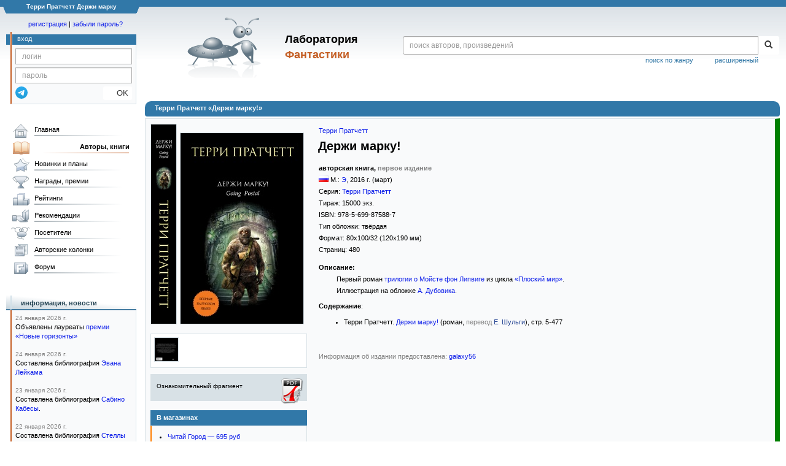

--- FILE ---
content_type: text/html; charset=utf-8
request_url: https://www.google.com/recaptcha/api2/anchor?ar=1&k=6Lcbe7gUAAAAACgbMR2b1Oq6ylUyxcvjkjiDim_-&co=aHR0cHM6Ly9mYW50bGFiLnJ1OjQ0Mw..&hl=en&v=PoyoqOPhxBO7pBk68S4YbpHZ&size=invisible&anchor-ms=20000&execute-ms=30000&cb=mdec2g2ezxl1
body_size: 48742
content:
<!DOCTYPE HTML><html dir="ltr" lang="en"><head><meta http-equiv="Content-Type" content="text/html; charset=UTF-8">
<meta http-equiv="X-UA-Compatible" content="IE=edge">
<title>reCAPTCHA</title>
<style type="text/css">
/* cyrillic-ext */
@font-face {
  font-family: 'Roboto';
  font-style: normal;
  font-weight: 400;
  font-stretch: 100%;
  src: url(//fonts.gstatic.com/s/roboto/v48/KFO7CnqEu92Fr1ME7kSn66aGLdTylUAMa3GUBHMdazTgWw.woff2) format('woff2');
  unicode-range: U+0460-052F, U+1C80-1C8A, U+20B4, U+2DE0-2DFF, U+A640-A69F, U+FE2E-FE2F;
}
/* cyrillic */
@font-face {
  font-family: 'Roboto';
  font-style: normal;
  font-weight: 400;
  font-stretch: 100%;
  src: url(//fonts.gstatic.com/s/roboto/v48/KFO7CnqEu92Fr1ME7kSn66aGLdTylUAMa3iUBHMdazTgWw.woff2) format('woff2');
  unicode-range: U+0301, U+0400-045F, U+0490-0491, U+04B0-04B1, U+2116;
}
/* greek-ext */
@font-face {
  font-family: 'Roboto';
  font-style: normal;
  font-weight: 400;
  font-stretch: 100%;
  src: url(//fonts.gstatic.com/s/roboto/v48/KFO7CnqEu92Fr1ME7kSn66aGLdTylUAMa3CUBHMdazTgWw.woff2) format('woff2');
  unicode-range: U+1F00-1FFF;
}
/* greek */
@font-face {
  font-family: 'Roboto';
  font-style: normal;
  font-weight: 400;
  font-stretch: 100%;
  src: url(//fonts.gstatic.com/s/roboto/v48/KFO7CnqEu92Fr1ME7kSn66aGLdTylUAMa3-UBHMdazTgWw.woff2) format('woff2');
  unicode-range: U+0370-0377, U+037A-037F, U+0384-038A, U+038C, U+038E-03A1, U+03A3-03FF;
}
/* math */
@font-face {
  font-family: 'Roboto';
  font-style: normal;
  font-weight: 400;
  font-stretch: 100%;
  src: url(//fonts.gstatic.com/s/roboto/v48/KFO7CnqEu92Fr1ME7kSn66aGLdTylUAMawCUBHMdazTgWw.woff2) format('woff2');
  unicode-range: U+0302-0303, U+0305, U+0307-0308, U+0310, U+0312, U+0315, U+031A, U+0326-0327, U+032C, U+032F-0330, U+0332-0333, U+0338, U+033A, U+0346, U+034D, U+0391-03A1, U+03A3-03A9, U+03B1-03C9, U+03D1, U+03D5-03D6, U+03F0-03F1, U+03F4-03F5, U+2016-2017, U+2034-2038, U+203C, U+2040, U+2043, U+2047, U+2050, U+2057, U+205F, U+2070-2071, U+2074-208E, U+2090-209C, U+20D0-20DC, U+20E1, U+20E5-20EF, U+2100-2112, U+2114-2115, U+2117-2121, U+2123-214F, U+2190, U+2192, U+2194-21AE, U+21B0-21E5, U+21F1-21F2, U+21F4-2211, U+2213-2214, U+2216-22FF, U+2308-230B, U+2310, U+2319, U+231C-2321, U+2336-237A, U+237C, U+2395, U+239B-23B7, U+23D0, U+23DC-23E1, U+2474-2475, U+25AF, U+25B3, U+25B7, U+25BD, U+25C1, U+25CA, U+25CC, U+25FB, U+266D-266F, U+27C0-27FF, U+2900-2AFF, U+2B0E-2B11, U+2B30-2B4C, U+2BFE, U+3030, U+FF5B, U+FF5D, U+1D400-1D7FF, U+1EE00-1EEFF;
}
/* symbols */
@font-face {
  font-family: 'Roboto';
  font-style: normal;
  font-weight: 400;
  font-stretch: 100%;
  src: url(//fonts.gstatic.com/s/roboto/v48/KFO7CnqEu92Fr1ME7kSn66aGLdTylUAMaxKUBHMdazTgWw.woff2) format('woff2');
  unicode-range: U+0001-000C, U+000E-001F, U+007F-009F, U+20DD-20E0, U+20E2-20E4, U+2150-218F, U+2190, U+2192, U+2194-2199, U+21AF, U+21E6-21F0, U+21F3, U+2218-2219, U+2299, U+22C4-22C6, U+2300-243F, U+2440-244A, U+2460-24FF, U+25A0-27BF, U+2800-28FF, U+2921-2922, U+2981, U+29BF, U+29EB, U+2B00-2BFF, U+4DC0-4DFF, U+FFF9-FFFB, U+10140-1018E, U+10190-1019C, U+101A0, U+101D0-101FD, U+102E0-102FB, U+10E60-10E7E, U+1D2C0-1D2D3, U+1D2E0-1D37F, U+1F000-1F0FF, U+1F100-1F1AD, U+1F1E6-1F1FF, U+1F30D-1F30F, U+1F315, U+1F31C, U+1F31E, U+1F320-1F32C, U+1F336, U+1F378, U+1F37D, U+1F382, U+1F393-1F39F, U+1F3A7-1F3A8, U+1F3AC-1F3AF, U+1F3C2, U+1F3C4-1F3C6, U+1F3CA-1F3CE, U+1F3D4-1F3E0, U+1F3ED, U+1F3F1-1F3F3, U+1F3F5-1F3F7, U+1F408, U+1F415, U+1F41F, U+1F426, U+1F43F, U+1F441-1F442, U+1F444, U+1F446-1F449, U+1F44C-1F44E, U+1F453, U+1F46A, U+1F47D, U+1F4A3, U+1F4B0, U+1F4B3, U+1F4B9, U+1F4BB, U+1F4BF, U+1F4C8-1F4CB, U+1F4D6, U+1F4DA, U+1F4DF, U+1F4E3-1F4E6, U+1F4EA-1F4ED, U+1F4F7, U+1F4F9-1F4FB, U+1F4FD-1F4FE, U+1F503, U+1F507-1F50B, U+1F50D, U+1F512-1F513, U+1F53E-1F54A, U+1F54F-1F5FA, U+1F610, U+1F650-1F67F, U+1F687, U+1F68D, U+1F691, U+1F694, U+1F698, U+1F6AD, U+1F6B2, U+1F6B9-1F6BA, U+1F6BC, U+1F6C6-1F6CF, U+1F6D3-1F6D7, U+1F6E0-1F6EA, U+1F6F0-1F6F3, U+1F6F7-1F6FC, U+1F700-1F7FF, U+1F800-1F80B, U+1F810-1F847, U+1F850-1F859, U+1F860-1F887, U+1F890-1F8AD, U+1F8B0-1F8BB, U+1F8C0-1F8C1, U+1F900-1F90B, U+1F93B, U+1F946, U+1F984, U+1F996, U+1F9E9, U+1FA00-1FA6F, U+1FA70-1FA7C, U+1FA80-1FA89, U+1FA8F-1FAC6, U+1FACE-1FADC, U+1FADF-1FAE9, U+1FAF0-1FAF8, U+1FB00-1FBFF;
}
/* vietnamese */
@font-face {
  font-family: 'Roboto';
  font-style: normal;
  font-weight: 400;
  font-stretch: 100%;
  src: url(//fonts.gstatic.com/s/roboto/v48/KFO7CnqEu92Fr1ME7kSn66aGLdTylUAMa3OUBHMdazTgWw.woff2) format('woff2');
  unicode-range: U+0102-0103, U+0110-0111, U+0128-0129, U+0168-0169, U+01A0-01A1, U+01AF-01B0, U+0300-0301, U+0303-0304, U+0308-0309, U+0323, U+0329, U+1EA0-1EF9, U+20AB;
}
/* latin-ext */
@font-face {
  font-family: 'Roboto';
  font-style: normal;
  font-weight: 400;
  font-stretch: 100%;
  src: url(//fonts.gstatic.com/s/roboto/v48/KFO7CnqEu92Fr1ME7kSn66aGLdTylUAMa3KUBHMdazTgWw.woff2) format('woff2');
  unicode-range: U+0100-02BA, U+02BD-02C5, U+02C7-02CC, U+02CE-02D7, U+02DD-02FF, U+0304, U+0308, U+0329, U+1D00-1DBF, U+1E00-1E9F, U+1EF2-1EFF, U+2020, U+20A0-20AB, U+20AD-20C0, U+2113, U+2C60-2C7F, U+A720-A7FF;
}
/* latin */
@font-face {
  font-family: 'Roboto';
  font-style: normal;
  font-weight: 400;
  font-stretch: 100%;
  src: url(//fonts.gstatic.com/s/roboto/v48/KFO7CnqEu92Fr1ME7kSn66aGLdTylUAMa3yUBHMdazQ.woff2) format('woff2');
  unicode-range: U+0000-00FF, U+0131, U+0152-0153, U+02BB-02BC, U+02C6, U+02DA, U+02DC, U+0304, U+0308, U+0329, U+2000-206F, U+20AC, U+2122, U+2191, U+2193, U+2212, U+2215, U+FEFF, U+FFFD;
}
/* cyrillic-ext */
@font-face {
  font-family: 'Roboto';
  font-style: normal;
  font-weight: 500;
  font-stretch: 100%;
  src: url(//fonts.gstatic.com/s/roboto/v48/KFO7CnqEu92Fr1ME7kSn66aGLdTylUAMa3GUBHMdazTgWw.woff2) format('woff2');
  unicode-range: U+0460-052F, U+1C80-1C8A, U+20B4, U+2DE0-2DFF, U+A640-A69F, U+FE2E-FE2F;
}
/* cyrillic */
@font-face {
  font-family: 'Roboto';
  font-style: normal;
  font-weight: 500;
  font-stretch: 100%;
  src: url(//fonts.gstatic.com/s/roboto/v48/KFO7CnqEu92Fr1ME7kSn66aGLdTylUAMa3iUBHMdazTgWw.woff2) format('woff2');
  unicode-range: U+0301, U+0400-045F, U+0490-0491, U+04B0-04B1, U+2116;
}
/* greek-ext */
@font-face {
  font-family: 'Roboto';
  font-style: normal;
  font-weight: 500;
  font-stretch: 100%;
  src: url(//fonts.gstatic.com/s/roboto/v48/KFO7CnqEu92Fr1ME7kSn66aGLdTylUAMa3CUBHMdazTgWw.woff2) format('woff2');
  unicode-range: U+1F00-1FFF;
}
/* greek */
@font-face {
  font-family: 'Roboto';
  font-style: normal;
  font-weight: 500;
  font-stretch: 100%;
  src: url(//fonts.gstatic.com/s/roboto/v48/KFO7CnqEu92Fr1ME7kSn66aGLdTylUAMa3-UBHMdazTgWw.woff2) format('woff2');
  unicode-range: U+0370-0377, U+037A-037F, U+0384-038A, U+038C, U+038E-03A1, U+03A3-03FF;
}
/* math */
@font-face {
  font-family: 'Roboto';
  font-style: normal;
  font-weight: 500;
  font-stretch: 100%;
  src: url(//fonts.gstatic.com/s/roboto/v48/KFO7CnqEu92Fr1ME7kSn66aGLdTylUAMawCUBHMdazTgWw.woff2) format('woff2');
  unicode-range: U+0302-0303, U+0305, U+0307-0308, U+0310, U+0312, U+0315, U+031A, U+0326-0327, U+032C, U+032F-0330, U+0332-0333, U+0338, U+033A, U+0346, U+034D, U+0391-03A1, U+03A3-03A9, U+03B1-03C9, U+03D1, U+03D5-03D6, U+03F0-03F1, U+03F4-03F5, U+2016-2017, U+2034-2038, U+203C, U+2040, U+2043, U+2047, U+2050, U+2057, U+205F, U+2070-2071, U+2074-208E, U+2090-209C, U+20D0-20DC, U+20E1, U+20E5-20EF, U+2100-2112, U+2114-2115, U+2117-2121, U+2123-214F, U+2190, U+2192, U+2194-21AE, U+21B0-21E5, U+21F1-21F2, U+21F4-2211, U+2213-2214, U+2216-22FF, U+2308-230B, U+2310, U+2319, U+231C-2321, U+2336-237A, U+237C, U+2395, U+239B-23B7, U+23D0, U+23DC-23E1, U+2474-2475, U+25AF, U+25B3, U+25B7, U+25BD, U+25C1, U+25CA, U+25CC, U+25FB, U+266D-266F, U+27C0-27FF, U+2900-2AFF, U+2B0E-2B11, U+2B30-2B4C, U+2BFE, U+3030, U+FF5B, U+FF5D, U+1D400-1D7FF, U+1EE00-1EEFF;
}
/* symbols */
@font-face {
  font-family: 'Roboto';
  font-style: normal;
  font-weight: 500;
  font-stretch: 100%;
  src: url(//fonts.gstatic.com/s/roboto/v48/KFO7CnqEu92Fr1ME7kSn66aGLdTylUAMaxKUBHMdazTgWw.woff2) format('woff2');
  unicode-range: U+0001-000C, U+000E-001F, U+007F-009F, U+20DD-20E0, U+20E2-20E4, U+2150-218F, U+2190, U+2192, U+2194-2199, U+21AF, U+21E6-21F0, U+21F3, U+2218-2219, U+2299, U+22C4-22C6, U+2300-243F, U+2440-244A, U+2460-24FF, U+25A0-27BF, U+2800-28FF, U+2921-2922, U+2981, U+29BF, U+29EB, U+2B00-2BFF, U+4DC0-4DFF, U+FFF9-FFFB, U+10140-1018E, U+10190-1019C, U+101A0, U+101D0-101FD, U+102E0-102FB, U+10E60-10E7E, U+1D2C0-1D2D3, U+1D2E0-1D37F, U+1F000-1F0FF, U+1F100-1F1AD, U+1F1E6-1F1FF, U+1F30D-1F30F, U+1F315, U+1F31C, U+1F31E, U+1F320-1F32C, U+1F336, U+1F378, U+1F37D, U+1F382, U+1F393-1F39F, U+1F3A7-1F3A8, U+1F3AC-1F3AF, U+1F3C2, U+1F3C4-1F3C6, U+1F3CA-1F3CE, U+1F3D4-1F3E0, U+1F3ED, U+1F3F1-1F3F3, U+1F3F5-1F3F7, U+1F408, U+1F415, U+1F41F, U+1F426, U+1F43F, U+1F441-1F442, U+1F444, U+1F446-1F449, U+1F44C-1F44E, U+1F453, U+1F46A, U+1F47D, U+1F4A3, U+1F4B0, U+1F4B3, U+1F4B9, U+1F4BB, U+1F4BF, U+1F4C8-1F4CB, U+1F4D6, U+1F4DA, U+1F4DF, U+1F4E3-1F4E6, U+1F4EA-1F4ED, U+1F4F7, U+1F4F9-1F4FB, U+1F4FD-1F4FE, U+1F503, U+1F507-1F50B, U+1F50D, U+1F512-1F513, U+1F53E-1F54A, U+1F54F-1F5FA, U+1F610, U+1F650-1F67F, U+1F687, U+1F68D, U+1F691, U+1F694, U+1F698, U+1F6AD, U+1F6B2, U+1F6B9-1F6BA, U+1F6BC, U+1F6C6-1F6CF, U+1F6D3-1F6D7, U+1F6E0-1F6EA, U+1F6F0-1F6F3, U+1F6F7-1F6FC, U+1F700-1F7FF, U+1F800-1F80B, U+1F810-1F847, U+1F850-1F859, U+1F860-1F887, U+1F890-1F8AD, U+1F8B0-1F8BB, U+1F8C0-1F8C1, U+1F900-1F90B, U+1F93B, U+1F946, U+1F984, U+1F996, U+1F9E9, U+1FA00-1FA6F, U+1FA70-1FA7C, U+1FA80-1FA89, U+1FA8F-1FAC6, U+1FACE-1FADC, U+1FADF-1FAE9, U+1FAF0-1FAF8, U+1FB00-1FBFF;
}
/* vietnamese */
@font-face {
  font-family: 'Roboto';
  font-style: normal;
  font-weight: 500;
  font-stretch: 100%;
  src: url(//fonts.gstatic.com/s/roboto/v48/KFO7CnqEu92Fr1ME7kSn66aGLdTylUAMa3OUBHMdazTgWw.woff2) format('woff2');
  unicode-range: U+0102-0103, U+0110-0111, U+0128-0129, U+0168-0169, U+01A0-01A1, U+01AF-01B0, U+0300-0301, U+0303-0304, U+0308-0309, U+0323, U+0329, U+1EA0-1EF9, U+20AB;
}
/* latin-ext */
@font-face {
  font-family: 'Roboto';
  font-style: normal;
  font-weight: 500;
  font-stretch: 100%;
  src: url(//fonts.gstatic.com/s/roboto/v48/KFO7CnqEu92Fr1ME7kSn66aGLdTylUAMa3KUBHMdazTgWw.woff2) format('woff2');
  unicode-range: U+0100-02BA, U+02BD-02C5, U+02C7-02CC, U+02CE-02D7, U+02DD-02FF, U+0304, U+0308, U+0329, U+1D00-1DBF, U+1E00-1E9F, U+1EF2-1EFF, U+2020, U+20A0-20AB, U+20AD-20C0, U+2113, U+2C60-2C7F, U+A720-A7FF;
}
/* latin */
@font-face {
  font-family: 'Roboto';
  font-style: normal;
  font-weight: 500;
  font-stretch: 100%;
  src: url(//fonts.gstatic.com/s/roboto/v48/KFO7CnqEu92Fr1ME7kSn66aGLdTylUAMa3yUBHMdazQ.woff2) format('woff2');
  unicode-range: U+0000-00FF, U+0131, U+0152-0153, U+02BB-02BC, U+02C6, U+02DA, U+02DC, U+0304, U+0308, U+0329, U+2000-206F, U+20AC, U+2122, U+2191, U+2193, U+2212, U+2215, U+FEFF, U+FFFD;
}
/* cyrillic-ext */
@font-face {
  font-family: 'Roboto';
  font-style: normal;
  font-weight: 900;
  font-stretch: 100%;
  src: url(//fonts.gstatic.com/s/roboto/v48/KFO7CnqEu92Fr1ME7kSn66aGLdTylUAMa3GUBHMdazTgWw.woff2) format('woff2');
  unicode-range: U+0460-052F, U+1C80-1C8A, U+20B4, U+2DE0-2DFF, U+A640-A69F, U+FE2E-FE2F;
}
/* cyrillic */
@font-face {
  font-family: 'Roboto';
  font-style: normal;
  font-weight: 900;
  font-stretch: 100%;
  src: url(//fonts.gstatic.com/s/roboto/v48/KFO7CnqEu92Fr1ME7kSn66aGLdTylUAMa3iUBHMdazTgWw.woff2) format('woff2');
  unicode-range: U+0301, U+0400-045F, U+0490-0491, U+04B0-04B1, U+2116;
}
/* greek-ext */
@font-face {
  font-family: 'Roboto';
  font-style: normal;
  font-weight: 900;
  font-stretch: 100%;
  src: url(//fonts.gstatic.com/s/roboto/v48/KFO7CnqEu92Fr1ME7kSn66aGLdTylUAMa3CUBHMdazTgWw.woff2) format('woff2');
  unicode-range: U+1F00-1FFF;
}
/* greek */
@font-face {
  font-family: 'Roboto';
  font-style: normal;
  font-weight: 900;
  font-stretch: 100%;
  src: url(//fonts.gstatic.com/s/roboto/v48/KFO7CnqEu92Fr1ME7kSn66aGLdTylUAMa3-UBHMdazTgWw.woff2) format('woff2');
  unicode-range: U+0370-0377, U+037A-037F, U+0384-038A, U+038C, U+038E-03A1, U+03A3-03FF;
}
/* math */
@font-face {
  font-family: 'Roboto';
  font-style: normal;
  font-weight: 900;
  font-stretch: 100%;
  src: url(//fonts.gstatic.com/s/roboto/v48/KFO7CnqEu92Fr1ME7kSn66aGLdTylUAMawCUBHMdazTgWw.woff2) format('woff2');
  unicode-range: U+0302-0303, U+0305, U+0307-0308, U+0310, U+0312, U+0315, U+031A, U+0326-0327, U+032C, U+032F-0330, U+0332-0333, U+0338, U+033A, U+0346, U+034D, U+0391-03A1, U+03A3-03A9, U+03B1-03C9, U+03D1, U+03D5-03D6, U+03F0-03F1, U+03F4-03F5, U+2016-2017, U+2034-2038, U+203C, U+2040, U+2043, U+2047, U+2050, U+2057, U+205F, U+2070-2071, U+2074-208E, U+2090-209C, U+20D0-20DC, U+20E1, U+20E5-20EF, U+2100-2112, U+2114-2115, U+2117-2121, U+2123-214F, U+2190, U+2192, U+2194-21AE, U+21B0-21E5, U+21F1-21F2, U+21F4-2211, U+2213-2214, U+2216-22FF, U+2308-230B, U+2310, U+2319, U+231C-2321, U+2336-237A, U+237C, U+2395, U+239B-23B7, U+23D0, U+23DC-23E1, U+2474-2475, U+25AF, U+25B3, U+25B7, U+25BD, U+25C1, U+25CA, U+25CC, U+25FB, U+266D-266F, U+27C0-27FF, U+2900-2AFF, U+2B0E-2B11, U+2B30-2B4C, U+2BFE, U+3030, U+FF5B, U+FF5D, U+1D400-1D7FF, U+1EE00-1EEFF;
}
/* symbols */
@font-face {
  font-family: 'Roboto';
  font-style: normal;
  font-weight: 900;
  font-stretch: 100%;
  src: url(//fonts.gstatic.com/s/roboto/v48/KFO7CnqEu92Fr1ME7kSn66aGLdTylUAMaxKUBHMdazTgWw.woff2) format('woff2');
  unicode-range: U+0001-000C, U+000E-001F, U+007F-009F, U+20DD-20E0, U+20E2-20E4, U+2150-218F, U+2190, U+2192, U+2194-2199, U+21AF, U+21E6-21F0, U+21F3, U+2218-2219, U+2299, U+22C4-22C6, U+2300-243F, U+2440-244A, U+2460-24FF, U+25A0-27BF, U+2800-28FF, U+2921-2922, U+2981, U+29BF, U+29EB, U+2B00-2BFF, U+4DC0-4DFF, U+FFF9-FFFB, U+10140-1018E, U+10190-1019C, U+101A0, U+101D0-101FD, U+102E0-102FB, U+10E60-10E7E, U+1D2C0-1D2D3, U+1D2E0-1D37F, U+1F000-1F0FF, U+1F100-1F1AD, U+1F1E6-1F1FF, U+1F30D-1F30F, U+1F315, U+1F31C, U+1F31E, U+1F320-1F32C, U+1F336, U+1F378, U+1F37D, U+1F382, U+1F393-1F39F, U+1F3A7-1F3A8, U+1F3AC-1F3AF, U+1F3C2, U+1F3C4-1F3C6, U+1F3CA-1F3CE, U+1F3D4-1F3E0, U+1F3ED, U+1F3F1-1F3F3, U+1F3F5-1F3F7, U+1F408, U+1F415, U+1F41F, U+1F426, U+1F43F, U+1F441-1F442, U+1F444, U+1F446-1F449, U+1F44C-1F44E, U+1F453, U+1F46A, U+1F47D, U+1F4A3, U+1F4B0, U+1F4B3, U+1F4B9, U+1F4BB, U+1F4BF, U+1F4C8-1F4CB, U+1F4D6, U+1F4DA, U+1F4DF, U+1F4E3-1F4E6, U+1F4EA-1F4ED, U+1F4F7, U+1F4F9-1F4FB, U+1F4FD-1F4FE, U+1F503, U+1F507-1F50B, U+1F50D, U+1F512-1F513, U+1F53E-1F54A, U+1F54F-1F5FA, U+1F610, U+1F650-1F67F, U+1F687, U+1F68D, U+1F691, U+1F694, U+1F698, U+1F6AD, U+1F6B2, U+1F6B9-1F6BA, U+1F6BC, U+1F6C6-1F6CF, U+1F6D3-1F6D7, U+1F6E0-1F6EA, U+1F6F0-1F6F3, U+1F6F7-1F6FC, U+1F700-1F7FF, U+1F800-1F80B, U+1F810-1F847, U+1F850-1F859, U+1F860-1F887, U+1F890-1F8AD, U+1F8B0-1F8BB, U+1F8C0-1F8C1, U+1F900-1F90B, U+1F93B, U+1F946, U+1F984, U+1F996, U+1F9E9, U+1FA00-1FA6F, U+1FA70-1FA7C, U+1FA80-1FA89, U+1FA8F-1FAC6, U+1FACE-1FADC, U+1FADF-1FAE9, U+1FAF0-1FAF8, U+1FB00-1FBFF;
}
/* vietnamese */
@font-face {
  font-family: 'Roboto';
  font-style: normal;
  font-weight: 900;
  font-stretch: 100%;
  src: url(//fonts.gstatic.com/s/roboto/v48/KFO7CnqEu92Fr1ME7kSn66aGLdTylUAMa3OUBHMdazTgWw.woff2) format('woff2');
  unicode-range: U+0102-0103, U+0110-0111, U+0128-0129, U+0168-0169, U+01A0-01A1, U+01AF-01B0, U+0300-0301, U+0303-0304, U+0308-0309, U+0323, U+0329, U+1EA0-1EF9, U+20AB;
}
/* latin-ext */
@font-face {
  font-family: 'Roboto';
  font-style: normal;
  font-weight: 900;
  font-stretch: 100%;
  src: url(//fonts.gstatic.com/s/roboto/v48/KFO7CnqEu92Fr1ME7kSn66aGLdTylUAMa3KUBHMdazTgWw.woff2) format('woff2');
  unicode-range: U+0100-02BA, U+02BD-02C5, U+02C7-02CC, U+02CE-02D7, U+02DD-02FF, U+0304, U+0308, U+0329, U+1D00-1DBF, U+1E00-1E9F, U+1EF2-1EFF, U+2020, U+20A0-20AB, U+20AD-20C0, U+2113, U+2C60-2C7F, U+A720-A7FF;
}
/* latin */
@font-face {
  font-family: 'Roboto';
  font-style: normal;
  font-weight: 900;
  font-stretch: 100%;
  src: url(//fonts.gstatic.com/s/roboto/v48/KFO7CnqEu92Fr1ME7kSn66aGLdTylUAMa3yUBHMdazQ.woff2) format('woff2');
  unicode-range: U+0000-00FF, U+0131, U+0152-0153, U+02BB-02BC, U+02C6, U+02DA, U+02DC, U+0304, U+0308, U+0329, U+2000-206F, U+20AC, U+2122, U+2191, U+2193, U+2212, U+2215, U+FEFF, U+FFFD;
}

</style>
<link rel="stylesheet" type="text/css" href="https://www.gstatic.com/recaptcha/releases/PoyoqOPhxBO7pBk68S4YbpHZ/styles__ltr.css">
<script nonce="MwuI0CRg77CrwXFObDInPQ" type="text/javascript">window['__recaptcha_api'] = 'https://www.google.com/recaptcha/api2/';</script>
<script type="text/javascript" src="https://www.gstatic.com/recaptcha/releases/PoyoqOPhxBO7pBk68S4YbpHZ/recaptcha__en.js" nonce="MwuI0CRg77CrwXFObDInPQ">
      
    </script></head>
<body><div id="rc-anchor-alert" class="rc-anchor-alert"></div>
<input type="hidden" id="recaptcha-token" value="[base64]">
<script type="text/javascript" nonce="MwuI0CRg77CrwXFObDInPQ">
      recaptcha.anchor.Main.init("[\x22ainput\x22,[\x22bgdata\x22,\x22\x22,\[base64]/[base64]/[base64]/bmV3IHJbeF0oY1swXSk6RT09Mj9uZXcgclt4XShjWzBdLGNbMV0pOkU9PTM/bmV3IHJbeF0oY1swXSxjWzFdLGNbMl0pOkU9PTQ/[base64]/[base64]/[base64]/[base64]/[base64]/[base64]/[base64]/[base64]\x22,\[base64]\\u003d\\u003d\x22,\x22w6HCkmvDgMOpe8K5wqVmwo/Dn8KfwqoNwp/Cn8K3w6hAw5hLwrLDiMOQw4vCnSLDlxnCv8OmfR7CqMKdBMOUwoXColjDgsKGw5JdfMKyw7EZAcOXa8KrwqsWM8KAw47DlcOuVAvCpm/DsVUiwrUAWX9+JSTDjWPCs8OWLz9Bw684wo17w5XDn8Kkw5k9LMKYw7pTwpAHwrnChxHDu33ClsKMw6XDv3TCusOawp7CmAfChsOjd8K4Lw7CqCTCkVfDocOmNFRPwoXDqcO6w6BSSAN7wp3Dq3fDucK9ZTTChsOyw7DCtsK4wp/CnsKrwoUGwrvCrE3Csj3CrWfDmcK+OB/DjMK9CsOSdMOgG3FBw4LCnU/DjhMBw7nCjMOmwpV3M8K8LxFhHMK8w5MawqfClsOoDMKXcR5Rwr/Du0DDmko4EznDjMOIwrVLw4Bcwo/CgmnCucOHS8OSwq4XNsOnDMKhw5TDpWEfKsODQ07CpBHDpQo0XMOiw4vDsn8iesKkwr9AIsOMXBjCm8KQIsKnQ8OkCyjCmMO5C8OsI0cQaFbDnMKML8K6woNpA2JSw5UNfcK3w7/DpcOLJsKdwqZiQ0/DokPCiUtdEMKeMcOdw7XDlDvDpsK2O8OACEbCl8ODCUsUeDDCuRXCisOgw47DqTbDl01Lw4x6QDI9AnpSacK7wpPDug/CghzDnsOGw6cVwrpvwp4iT8K7YcOQw7V/DTIpfF7DiW4FbsO2wqZDwr/CkcONSsKdwrbCo8ORwoPCrMOfPsKJwpZATMOJwovCpMOwwrDDh8O3w6s2MMKqbsOEw7fDi8KPw5l7wpLDgMO7fS48EyZiw7Z/cHwNw7g/[base64]/CrMKAHgvClVHDq8ORNX7CvMK+VzfCusOiXkAWw5/Cj3rDocOeZcKcXx/CnsKZw7/DvsKrwrjDpFQjY2ZScMKGCFlowrt9csOKwqd/J01Pw5vCqS4fOTB4w7LDnsO/[base64]/CtsOuU8OCwpfCrsK0QcOIacOGGzlEYghLAA5nwobCojfCn30VFCTDlsKGD2fDncKJXlnCjFAAFsKgRifDrMKlwoHCqGE/d8KwVcKzwr0pwoLChsO5SgMTwoPCu8OJwoUNej/[base64]/[base64]/DjE3CqMK3wp9sAXvCu8K0IcKDSUV/w799wo/[base64]/DoDt9OQTCmxDDl8OBw4/[base64]/CjMK/[base64]/[base64]/DmMOycHDDqcOOw51jwr1aLHFSNsOgfwJDwq/DvcO8TwItRmV4OsKUV8KoQA/Csy8iWsK8GMOqbEJnw7HDv8KHX8OJw4NBVlvDpmUgRETDocO2wr3DiwvCpi/Dt2/CrsKiFT58VMOTFhEwwpFEwqbCu8OsYMKbLMOhNzlSwoPCi0wiMMK/w7HCmsOZCMKUw5fDisOTG0IDIcODA8OSwq/DoknDj8KoaXzCscOkUiTDhsOAFgkwwpxNwrYgwprCikbDt8Okwo4pe8OJSsO+M8KUSsOgQ8OeRsKkCcKxwq1Ewow4w4YzwoFbesOPfEDCqMKhZDUbbh4pMsO8YMKpPcKfwrpie0TCt1zCtH3DmcOCw71YXxPCtsKPwqvCpsKOwrfCmMOVwr1RZcKeIz47wovCmcOCHw/CvHFVccKiL3bCpcKiw5NDSsK9wq9DwoPDksORBD4Lw6rCh8KgNEo/w6/DmifDpRPDtsOFIcK0DiU/woLDvQLDtmXCtCJqwrBVFMOnw6jDkSsew7Z/w5MpGMOtwqAyQiLDhmLCiMKIw4sEPMKbw4JDw619w7low7lZwr8twpzCmMKPJATCk3Rjwqtrwq/DmwLDmAlGwqBcwp5FwqwMwojDn3o6VcKdBsO3w7PCoMK3w5tnwr/CpsOywrfDr1ERwpcUw6bDsxjCskjDjHjDuSPClcOWw7bCgsKOa2Eaw6wPwpvCmm7Cn8Knwr7DshRaJX3DlMOnSGtZBcKfY14TwoPDvA7CkMKJDC/CoMO9I8Oyw5LCk8O4w7/DkMK+wq7Cp3ZHwoMDMsKww5FfwoQmwpvCrAvCk8OHbA3DtcOqcS/[base64]/[base64]/[base64]/wozCqWDCn3hXw70/HkrCucOHwprChsOSJglAPMKVQWACwqA1b8KdR8KudcKAwpImw53Dq8Kvw71lw41NfcKZw47CulvDrjtmw77Cp8O1O8K2wqxxDlXClhjClMKKEMOSNcKmLSPCgkolM8KOw7/CnMOIw4hWwqPDvMKmfMO1AV98CMKOBipDaFXCs8K7w7oGwpTDuF/Dt8KvX8KEwpseSMKbw4vCkcK6aArDjl/Ch8Oka8OAw6PChyvChiYkLsOAM8KVwrPDpxDDsMKewovCjsKgwoUUJDnChcOIMEQIRcKjwrsww4IcwqzDpE5Kwr15wrbDvjdqW38NEVzCvcOtZcKYaQIVw6dFbsOMwrh6TsKswpoSw6/Dl3IJQsKFMWl3JMOEX2rCiS3DgMOKQDfDoTgKwrBwUB45w6PDmgzCr3BvTEUWw77CjGpgwpcnw5Mlw7djfsKyw4jDh0HDn8O3w7LDhMOvw7xqLsOawrYww7YlwrseccO0AcOzw5rDscKYw5nDqT/[base64]/CgXJPe8KTM8OZXMK2D8O9Bj7ChFLCsEDDjMK3OsOyH8KQw6B8SsOTKMKrw7J+w58hL3hIaMO/J23Dl8KmwqXCucKyw5rCpMK2MsKsKMKRVcOTCMKRw5F4wpDDiS7Cnj4qeWXDt8OVUXvCtnEMSFLClnQkwosPKcKiUUnCuBNlwrkwwqfCtAPDp8O6w7Zlw5Y0w58aSivDscONwrBYW0ICwpHCry/ChcOML8O2d8O0wpzCgDJxGA5FfxHCignDjBnCsRfDnVExPA8/a8KkCj7ChEDCtGHDpcKZw7fDisOjJsKLwp4XGsOkOsOHwo/CpmfChx5rPsKfw788JWZDZFEOMsOrS2zCrcOlw5o3w4Z9w75eKgHDuyXDi8OJw6PCuVQyw4LCjkBRwp/DlwbDo1UuFTnDq8OXw47CoMK6wrh1wq/DrRDCocOIw5vCm07CqhPCi8O7cBYwRcOwwrgCwqPDq3BYwo0Kwr5kFMO+w5ZuVCDCqsOPwrV3wp5NY8ORE8O1wpAVwrgDw7gGw63CiADDuMOBVEPDrTpSw7HDucOJw7doJBfDosKjw5VSwr59RjnCs0tswprDii8qwqZvw43ChE/DjMKSUyd7wqs0wqwbVcOqw60Gw57DsMO9UwkWaBlfAjRdUhTDh8KIe3NZwpTDuMOrw4nCkMOnw7Rnw4rCucODw5TDoMOyF3Bfw4NMGcOjw53DvFXDuMOmw44/wp9rPcOyC8OcTE3Du8KVwr/DkElxTRIhw48YYcKww6DCiMO6dHVfw6dIOMOALhjDqsK8wpkyBsOLbAbDh8KeOcOHD3V6EsKQCyNBIjAywovDi8OZOcOIwot/ZBvDulHCm8K6awMQwphmM8O5L0XDkMKwVwEfw7bDg8KTAn1rOcKbwrxXcyMkHcO6RlHCu1jDkgIlQBjDrjgSw4l9wrkcFxwRQ2TDjcOhw7d0a8OmP1pJNsKQJ01ZwoQlwpTDjXZ9dW3CiiHChcKcGsKKwo/[base64]/[base64]/G8KUwohawqEtwpTDnsKzw5vDpnPCsMKGFMKPw6jDjcKsScOCw64Kw59Lw5woTMO3w5xuwrplZxLCsmjDg8Oya8Ogw4nDqGHCnAZmc2zCvcOEw53DicOrw5rCmMO9wq7DqgDCpkUJwo9Ww5DDtMKzwqLDsMKKwonCiwXDm8ODMnNsbypVw6bDkh/DtcKZa8OWCsO/w5zCusOlOsKIw4LCvXjDhsOQc8OAMwjDhn81wolXwplTZ8OpwoDCuTYDwqFIE3RKwpHCl3DDs8KfQcOLw4zDlyMMfnPDhSRpblPDrnctw7JmT8O+wqNlRsKDwogJwpMBG8KmL8KJw7rDtMKvwrsIBl/CkkPCiUUnXVAVw40TwpbCh8Kcw6UbR8O5w6HClBnCoRnDhgbCncKawqdCwo/[base64]/DncOTw4vDrwjCq8OZw67DpRvChwpIwqMZw7Qnw75xwq/Do8O7w4DDkcOGw447HyRzMGbClMKxwpoDBcOWRX0Hw6sLw4TDvcKpw5IXw5VDw6rCm8OFw4DDhcO/wpArKH/DjUjCqjMGw5gZw4RBw4nDimgFwrEdb8KuSsO4woTClRV1dMK9OsKvwrIkw4dJw5g7w6bDg38nwrFzGj9ZbcOERsOdwo/Dh38SVMOmFnNKBlhINz0Aw7jCqsKdw5x8w4lnYR0fGsKrw4BNw5cnwp7CnykGw7XCj00QwqbCvBQ3BQEaXShUQhFmw785V8KSTcKBJw3DqADCkcOXw7pSFW7ChWZ7w6zClMKzwpLCqMKEw73DrsKOw70cw4rDui/Cu8KEF8Onwq9Iw4gBw7ZRBcOCakzDu09Zw4PCqcK4b3bCjSNowpAnI8O/w6XDoEzDscKCbg/DncK7QXjDscOhIVfCvj3DoHsHbsKCw4E/w67DlCjCqsK2wqfCpMOYZcOawpBRwoDDqMOqwqVZw6LCmMO0QsOuw7M6fsOKRQZ9w53CmMKSwq80GWTDr07CpBYAJzpaw4jDhsOpwrvDrMOvXsOQw6rCiUZ8JcO/wq4gwrTDncKHLgDDvcKswq/CoHY0w4PDnhYvwp0TesKFw4gQLMO5YsKsKcO6HsOCw67DoTnCicK0DmI0YVXCq8OJEcKWS3NmZhYvwpFKwpJyKcKfw6c/QS1RB8OXecO6w7vDqyvCs8KCw6bCl0HDq2rDvMKvG8Ktw55dQ8OdR8KSME3DqcOwwrDCuGgfwpDCk8KiVwXCpMKjwqbCuVTDm8K2OjYBw4Vde8OPwo8hwo7Dtx3DhCtCesOhwph/EMKuYWrCtQpSw7XCicO7JsOJwo/ClknDm8OTQCzCuQHDscOjN8OidsO6wrPDj8KKI8KuwofCoMKpw5/[base64]/Dp8KxM8Kaw4DCpBA0wpPDvMK5YyBbwpsmCMKVw7FPw47Dlg/DlVXDj1XDrRk1w7VhPC/CgzLDo8K3w4BJbwTDg8KwWx8DwqLChcKXw7nDqwphfsKBwqZzwrwCG8OuJsOMA8KVwrMWEsOiL8Kpa8Ocwo/Cl8OVaQgOMBBJKwlUwrVgwqzDvMKffcOGZQPDgcKbT1k+RMO1HcOJw4PCisKQbwJSw5fCtQPDr3PCocOswqTCrxhjw4l8Mn7CvVrDhsKQwoJDMyAACwHDiX/CoAXCisKnOMKtwrbCoQM/w5rCp8K7T8K0P8OswoxMOMO1B2knbsObwoFpdnx8WsOiwoALMWMUw7XDvE1AwpjDr8KODcOlRH7DpEwiR3zClyRZe8Ofd8K6NsOrwpHDpMKacgElRcKPQzXDjcODwo9teAg3T8OtJVd0wq/[base64]/CrMKDBsK+IRIbw4jDlGXDlSDCvsOgwq/CvwgpTsOEwoMQSsK1aQnDgn7CpMKewrpfwprDpmvCjsKzQQkjw5nDm8OqT8OxGsOGwrLDs1TCkUASUAbCgcKxwrvDocKKEm/ChsK+wo3DtE8BfDbCtsOPMcOjOGHDv8KJX8ODFgLDjMKYWsOQZ1bCmsO8KMONw75zw7tiwpLDtMOnGcKiwowWw4hRLUnCtMOPM8OewojCn8KFwrA4w6vDlsK9TUcTw4DDvsO5woBxw5zDu8Kywpoywo/[base64]/Zg1VO8O2w77CicKqw6luw5EOccKeHcOswqJTwpHDrsO9PCgwFgHDocKdw5tyScKBwrLCmmZOw57DkTPCo8KFLcKrw41KAWU1BTllwrFCPirDscKXAcOCcMKDZcKywpfCmMOjWFd7LDPCmMORd13CjFLDgS48wqUaJMONw4Zfw6bCiglcw6PDo8OdwrBCEMK8wr/CsWnDocK9wqFGKSorwoLCmsOvwrbCtCQaCWcNMXbCqsKyworCkMO8woFSw5Erw5jCusOYw7pMTEvCmU3Dg0QMem7DvcKnHMKdI0xow5/Dk2g/EATCgcK+w5s+QMO3TSxGJkZrwrJhwojDv8OJw63DoTMvw5TCpsOmwp7Cui4Pbi1jwqXDl0dhwoA9DcKBYcOkcwdXw4PCncOlFCYwf13Du8KFTA3Cs8OHVTBmYRgRw5pCDwrDgMKDWsKmw7FUwp3Dm8KTR03CtWF6fAhbLMKpw4DDjl7DocOHw4pkcHF/[base64]/eRnDpMO0Y8OVwqkjwrImcgnDs8KAwqfDo8OGw6/[base64]/CihbCr8OhX8OKwoDDp8KkwpwPHMO7J8ONw7HDqzrCpsOZwoTCoU3CgikMZcOWGcKTWcOhw7s0wrfDpDIzFsOzw7bCp1YmLMOAwpDDvsOjH8Kbw5nDosObwoArdHoLwrEJFsKfw7zDkCdowrvDvEPCnxzDmMKMwp4aQ8Omw4J/czUYwpzDiCw9VWNBTsK6UMO3ciLCpF/[base64]/DsOEZ8Ozw5U3w7LDu2pQSz5pOsOmQmTCnMObblxtw6PCi8K3w5tRPQTCqwjCg8O3CsOmdgvCtyRZw6FqSCLDrMOQW8OOBHgnO8K4VlkLwqdrw7LCtMOgYB3Cj09Bw53DjMODw6MLwq7CrcKCwqfDqHbDtCNRwojChMOHwpgVKTZgw7FCw60Rw5vCmFl1dm/[base64]/DpxvCmQ3Dsk3DvcKTVMOhwq48MQdJw50qwrIjwrJdZG/DssORbAfDsxRmDsOMw5fClSIBbmrDmSHCs8KLwqkvwqpcLy9mWMKdwphuw4psw4YsTgUDbcO0wrhBw5zDlcORLcO2cl9/[base64]/DlMKHQRNjZ8Kxw54VZ13DvmrCkQDDpcK5OnPCksOYwoYPLBNAUxzDi1/CpMKgDm4VwrJ3fRrDgcK9wpVtw4kdJ8OZw44Iwo/[base64]/NBvCjigCw6bCrcOiwoTDnsO3BMOSAyAFwrJ6Gl/ClsOuwrBgw6DCnHnDoTXCq8O8UMOYw7Uhw7pXXkTCiEDDnghMLw/CvGXDm8KfGDLCjwZzw5bCkcOnwqPCkC9Jw71BSmnCpypVw7rDk8OKDsOUQyY9K2zClgXCt8ONwovDjsOrwpPDlcKVwq91w7bCoMOcYRswwrxlwqTCtG7Ck8K/w5MjRsK2wrM+NMOpw5YJw4VWfFvDq8KkOMOGb8OdwoHDhcOcwphKXHx9w7TDoG8afyHCqsKwMBpuwpHDpMKIwq0ZeMOGM2R3Q8KdGsKjwqDCjsKqI8KzwoHDqsOvQsKOMsO1cC5Ew7ILYDssc8OnCWFbVCrCtMK/[base64]/DnV9rS8Obw67CssOBT8Kawq05wqfDh8OIWMK0YsOMw7DDs8OWJGo5wpgjKcKBE8Orw6vDtMOlFTRdSsKNc8OUw5YQwqjDgMOaJcKEVsK8H03DvsKswqlyTsKkJxxFPsOcwqN4wrETa8OBe8OLw4J/wrUZw7zDvMOtRDXCk8Ksw6oJFwnCg8OPKsOgNlnCh2rDscOJf2lgG8KcbMOBMRIEIcOOD8OpCMK9OcOwVjgRJxg0AMKPWFgKZCXDpGVSw5h8dTdCEsO/QD7Ctm91wqN9w5hGK0Rpw4bDg8KdTkQrwo5Ww5EywpDCo2PCvnfDusOTJR3CgU7DkMKgA8KlwpFUbsKvXgbDnsKSwoLDr0XDnnHDtHRPw7nDiV3DssKUesOZXmRRJVnDqcKWwqBqwqk+w7NFwo/[base64]/w6hUwoRCw4fCl8OJwrwrw785w7cFw7fCnMK7wprDnkjCq8OGLyHDgkLCoxbDihvCkMOnUsOnQsOKwpHCq8ODegnCrcK7w7VgfXDDl8OUZcKTdcOrasO8cmzCjBDCsSXCrDZWDm8DWlYQw7MYw7vChxLDpcKLWG9sGRvDnsKSw5Brw5l/[base64]/D30iREhEw6A6dxVHw6vCmDtPbHvDoFrCqsO4w75Nw6/[base64]/CnsK7w57CtcOmwoMfcMK6VSvDlMKLwoPDo3pYHcKGaAzDoXrCp8OQOnx6w7pGF8OrwrvCrVFXM1pFwpPCjgvDs8KVw7fDqCbCg8OhAS7Dm184w69Bw4/CmkDDtMOzwq7CncKeTmojScOMD3A8w6LDscOlaQ10w6cbwpTCn8KPQ34/AsKMwplQKsOFEDg3w6TDpcOtwp1jY8OIT8K9wqwdw50CfsO8w6stw6HCocOnBm7CvMK6w6M7w4pwwpXCs8K/LElCHMOTGsKQMm7DgyXDm8KiwqcIwqs4wq/[base64]/DkiDDo8O6Gll+w5oHwrQ3QsOhwrXClMOZVmTCiMO+w4I5w5s7wqh5XTPCi8O3wr85wqDDjwPCqyTDu8OTBcK8aQ1mRix/w4HDkTcVw6nDnMKLwo7DqRVHC3TCusOlL8KWwrxmeT4eQcKUGcOIHA1lVVDDm8O1cnhQwr1fwokIMMKhw7fDjMODOcO1w44Mb8OIwozCjX3DvD44JxZwBMOqw5M3w4NsQEsawqDDhxbCnsKhcMO3fTnCtsKWw7IDwo0/dcONM1TDul3CrsOow5ZWScKBUWhVw6bCr8O2w6huw7DDssK+dsOeCAhZw5YwOllzw41Awr7DgS3DqQHCpcKBwrnDusKSWzLDosK4D2pkw4HDuSEnwrFicwdkwpXCgsOFw63Du8KBUMKmwqzCr8O/VsOHU8OOGcKMwpEqQ8K4bsOODcKrFmLCvW/Cr3PCvsOMYRbCpcK5JlbDtcOjSMKSR8KGHMKgwpzDgTPDm8OtwpIxJMKjdsOXPGUKPMOIw6XCtMKiw5g/wpjDnxXCs8OrGyvDtcKUeHliwqTDi8KswrUBwpbCshjCgcOMw4d1wp/Cr8KMDMKbw5sFUh1WA13DqMKTN8K0wqzChkbDi8KmwpvCncKAw6vDkgUVfWLCrCLDoWoGHFdZwoI2C8K4Ewh8w6XCii/DtW3CpcKxI8KKwpwlAsOZwrPCvDvCuSYYw6fDuMKGVWstwrzCiEMoW8K5EVDDr8OHJ8ODw4Fdw5Q6wq4/wp3DoxLCs8Omw4wmw67DlsOvwpdVe2jCqSfCpMOcw5RLw7fDuV7CusOcwqbClwl3e8K6wqRXw7M0w7BGRBnDkSh9ex/[base64]/[base64]/[base64]/RsKtM28iw4J2cxTCnsKzRWbCosOZO8KtcGjCqcKfKx8vZMOnbEbDuMOSQ8KdwrvDmzpQwo/Dk19hHMK6YcOzdwQlwqLCiS4Dw7AICyUxPmcsK8KMakxkw7UWw67CijIzLSTCrCTCqMKBaAdVw4Zhw7d0C8OTchNaw4zCiMOHw6AzwojDjH/Du8KwEzoECD8Tw6tgRMKbwqDCiR09w7nDuDooUmDDlsOVw4vDv8Oqwp4Xw7LDmSkMwpXCgsO/GMK4wosMwp7DgXDDqMOIPQd8GcKQwqsRS2xCw40COG8jHsO4D8O0w5/Dn8OgLxE9Hyw3PMKgw5BAwqtGAg/CjhIIw4zDqyosw68cw6LCulgYPVXDn8OHw6RiDsO4woTDvXnDisO1wpvCuMO5WsOaw5PCt2xowrxCAsKOw6XDg8O9JX8Mw5DChHjCl8KvHBPDk8O+w7PDi8OAwpnDtRvDhsOGw4fCgXBdBmsXbRxoC8KLGW0DZyJUMQLCmDjDhUhew4zDnUsUBMO/[base64]/MmF8b1Z4cHpTVwo3DsKrHA1QwqbDoFTDicKyw7ELwqPDuDbDjkdcRsK4w57Cn0c7D8KHPnDDhMOswqAWw7DCoGYSw43CscOAw6nDscO1J8KAwqDDqG1uN8OswoVqwpYnw7xlT28dE2olCsKhwpPDicKQDcOmwo/CiW5Hw4/Cumoywr9+w6gxw6MgfMO/GsOiwqsYS8OvwrQ4bh1Jwr4CR1oaw5AZfMK8w6zDs03Di8KAwpnDpivDrRrDksK5a8O9TsKQwqgGw7czMcKAwrAzZcKxw6wbw5/DgmLDmE5HMz7DqBphH8OfwrLDi8O6a0bCtXgywpE/w5YEwoPDjA02XC7DpcOvw4hewrjCoMKIwoRRb008wqvDscOUw4jDgsKawqk5fsKlw6/CqsKjbcOzA8OQKzgMOMOYw5/DkwxEwrXCoUBow5Fsw7TDgQEVc8KnDMKuQcOqRMKIwocJVMKBN2vDksKzBMO5w7IWL3rDl8K8w7zDmybDsG1Ud3MtFn0qwo3Dg0fDtDDDmsKgL3bDjAfDr3vCqCrCkMKtwpVXwpwQclVbwrHDg3BtwpnDo8KBw5/[base64]/LzjDpcO4OU/[base64]/Cug7Dv8KtE8Oiw5TDmm/ChcOnHsOjAMOKS1x4w649asOLEcOPHcKaw5jDgC3DjMKxw486I8OjJ2zCp1tZwrkWTcO5HXxBd8OVwrYAD1bCjzXCiX3Cn1LCrm5Rw7Uow47CkUDCkzQqw7JBw4vCjkjDpMOhU0HChHbCk8OewpnCoMKRDjrDo8Kpw7t/wrHDm8KmwpPDij9PLQ0pwohHw49zHD3ChRgOwrfCqMOwDBEYAsKcwoPCpXUsw6RzXMO2wowjRmnDr1TDh8ONQsKtWVYAJcKHwr8zwoPCmgM3BXABXg1gwqjDlGM5w4cqwpRmOwDDlsO/wpjDrCgUe8KWN8KZwrcrGXsdwpVTHcOcJ8KNdi5HNDTDt8KhwqnCvMK1RsOXw7PCpCklwofDg8KaGMKnwohzwq3DgR8EwrvCisO+XMOSAMKJwq7CksKbGcOywpxow4rDj8KPQRgYwojCm0Eow6wCMWZtwrTDtG/CnhrDuMKRUQPChMOQXBl1ZQd9wrAaEjRLUsOtUA9XFWhnIgBcZsOCPsOMUsKbHsKkwpYNNMOwfMOzQ0nDq8OPJx3DhCnDmsOUKsOPb0sPS8K5URbChsOqUsOnw4RbP8O4OkLCiiFqZcKQw63CrAzDi8O/LSpbGxHCmD1Xw4scW8K6w7TDmh10wrg8wrHDjBzCmmvCqWbDhsKLwoBMF8KfGMKzw4xbwrDDhw/DgsK8w5XCrMOcIsOfcsKVP3QVwrfCqyfCrivDi0FYw4xxw57CvcO3wq90IcKffMOVw4fDosO1JcOwwqvDn2jChQDDvCbDnmAuw5RZVMOVw5ZHcgozwoHCtwVRBiLCnCXCrMOZMh4xw7/DsT7DnVBqw4lhwrbDjsOFwoA5V8KBDsKnD8OVwrslwo7CtT0MecOwPMO9wo3Cg8K7wozDqMK2LsKgw5XCmMKXw43CqsOqw4MewpYhYyUyJcKow5zDi8OWE3ZGDnokw4FnNGfCrMOVEsOXw5/CmsOLw4nDvsKkO8OpBwLDmcOXGcOVbyPDssK6wqhSwrvDpcOvw4LDrxTDmnLDmsKZaXnDh3rDq1RjwoPCksOQw6wqwprDi8KOU8KVwrrCkcOCwpNOdsKKw5vCmEfChV7DtHrChCfDmsOXccKzwp3Dm8ONwo3DrcOaw5/DhUbCoMOsCcOKaRTCscOnK8KOw6oqBEVbB8OneMKdcQ4cdHDDnsK+wq/DssOvwo0+wp1fITbDmyTDlErDusKuwp3DgWtKwqBpemYtw7HDl2zDgCFBWCvDlzALw4zDghXDo8OkwpLDlCvCgMOzw6Z5wpNywrZEwr7DgMOIw4rCpy5pCgtuTQEUwpXDgMOnwp3DlMKow6zDnlrCnD8MQVpYNcKUFFnDhCMdw6zDgsKIK8OFw4V/H8KKworCh8KUwokVw7zDgsO2w6PDmcK/TMKFTDLCh8Kcw7zDqzjDvxrDn8KZwoXDihh9wqYOw7Znw67DrcOZICZAQFzDosK+BXPCl8Kyw6fCm1EQw5nCiFvDg8Kuw6vCkwjCgmovRmt1woLCrU/DuEAZecKOw5oJG2PDvgoQYMKtw6vDqg9XwofCu8O3axnCkX/DocOSTMOqPVXDg8OdBjEBRU01c2pHwoLCkRPCjhNew7LDqALChERgLcKqwqDDvkvDpCcWwqrDpMKDOiHCisKldsOuBHkCQQ3CpDZ2wqsjwoLDuwjCrA01w6fCr8KfPMKrbsKvwqjDp8Ogw4UrOcKQccOyCi/[base64]/w5rDqcOYw6XDhcK3woojw5lzw6XDgcKLez7CqsO/K8Oqw7FresKbECMMw79Gw6TCssK/Ny5kwrUnw7XCrFRUw5J9Mg15D8KnCFDCmMOJw6TDhEzChU4ASzwfP8KkE8KkwpXDqQ5gRmXCt8O7N8OncXpLNlgsw5fCm3NJM1kFw6bDj8O8w5xZwojDj2ISYywWw5XDlXsYwrHDmsOlw74mwrIDAHDDucOIWMOCw705e8Oxw6VYMg3DqMKLIsO4ecOsJR/CrUbCqD/DhVzCksK1AsKiDcOPUF/DvTXDrQrDlsOiw4/Cr8KFw5w/WcO8wqxiOBnDjmbCmGLCv0/DrFY/e1fCksKQw7XDrsOOw4LCmXspQ1jDngBka8KxwqXDs8Kxw57DvwHDmQdcUGAYdENPBn/DuGLCr8KFwrTCrMKuKMOuwpbDrMKGc2/[base64]/[base64]/w4TCiMOZOzhpKn7CkcO4w5zCih3Di8OTSMOuD8OFWULCvcK1esOfHcKGRg/DvRQ5b1HCrsOYLMKew63DmsKgD8OLw4oXw68fwrTDhT9/egfDoGHCrDR3OcOSTMKnUsO7IMK2AsKAwrsPw7fDkhDCvMO7bMOpwoDCkl3Cj8OAw5IuWmYIw4J1wqbCswXCiDvCiSATdcOmQsOOw7ZDX8O8wrp/FnvCoDQ1w6vDlA3CjWNmd0vDjcKGCMKiYMOHw580w6cvXsODOUZSwpzDrMO6w63CscKYFGkhBsK5bcKUw6DDrMOtJ8KLF8OSwp8CHsOlbcKDAcOPL8KRR8OhwoLDrRdrwrxMfMKwcm5cM8KfwoTCkSvCsgtNw4DCi3TCtsOmw4DDkAHCucOLwp/[base64]/wrLCkMOtwo7CmcK9dW4oAMKKwot2wr1+FDXCnETDosKqw5PDmcKUOsKcwrXDnsO7Kxw7fhwmT8KkaMODw5rDsH3CiRg9wrLCisKBw77DjizDpG/DthnCqXHCg2YKw40JwqYOwoxiwpzDmWoRw4lWw7DCpMOOKcOMw64Nc8K2w47Dsk/[base64]/CigNGQMK+UsK/DXPCrcOtwpvDqSbDuUUpA8O0wozDtMObNhzCkcK7MMOGw7MAfUPDnnIPw7jDr25Ww49pwqkFwpzCt8K4woTCrA8+wq3DkCsTK8KSIhYZWMO/AVN+woEEw5xmLDvDtXzCisO0w6xGw7nDi8OKw5R5wrIsw5Rzw6bCrMO4SMOzAFlFHwfCmsKIwrd2woDDnMKZwrAJUQZuYEo8w597WMOAw4M1YMKaSXdbwp/CrsO9w6PDrlNZwpcQw5jCpUHDsHlPM8KgwqzDssKuwrx9Eg/DsCTDtMKFwoBKwoY+w7ZJwq9hwpQxUhDCvxV5RCAUEsOORl3DvMOMPnPCjUY5GmpBw64IwpDCvAULwpAtBHnCn3N1wq/DqR13w7XDu2TDrQgYBcOHw6HDvnsew77DmkpBw7NnG8OAQ8KGdMOHH8KYEcOMPGFKwqAuwqLDvVp7EjZDworCrsKSHg1xwovDvlJSwr8Uw6HCsC7DoCjCiFvCmsOxTsO7wqB+wpQDwqs6A8OEw7bCsQglMcO4Lz7CkFLDnMOBLAfDoB1SaR5tXsOVMRQYwqg1wr/DrH99w47Dl8Klw6zCmAIsEMO8wrrDrsOxw65xwqsnSj1scTPDtzTDoSLCuHrCnMK1QsKRwp3DtXHCvmo/[base64]/CgSzDqQx6wrIKOcOowr4VwrLCisOPG0PCssOGwrxSPBBmwrIidjUTw4VbWsKEwovDtcO3OBMTP13DpsKMwpvDmjDCsMODV8OwN13Dt8KGK0jCrixQOnZdXcKAw6zDl8O0wo3CoWwiL8O0B3rCrjcVwoxjwqPCisKtCgpSNcK0ZsKwXQbDoT/DicKtP2RYa1wrwqbDv27Dq1zCjTjDusOVPsKCF8KowrrCo8OqMBxrwp/Cu8OPD2dOw6bDncOIwr3DscOqQ8KVfVRKw4cawqonwq3DvcOMwp4hL2vDvsKuwr52TgEcwrMDE8KOSBTDlXd/TXZdwrJjQ8OeGcONw68Jw4Z/JcKLQChqwrJ5wr7Ds8KzXjdew4LCgcKIwonDucORM1bDvGQRw5HDkRdcYMO8EQ4vbUPCnjXCixx/w6U3PX1bwrppUcKVVydBw5PDvCzDncKiw4NrwoHDtcOewr7DrAYYNsOiwp/Cr8KieMKFeB3ClTfDqG3DvMOVdMKqw6MWwrbDrEI5wrdvw7vCiGUVw7/DiEXDq8OJwpbDoMKuJcKQWmNTw5jDryU7F8KSwpMpwo1hw51ZHy8pTcKTw5xKIA9Tw5MMw6DCnnQvXsO2ex8gKWjConfDqGBBwrlOwpXDsMKzG8ObaV0DKcOWHsO/wqtdwqBiHRvDsx59IsKbTz3CnzDDocK0woY1V8OubcO5w5sVw45gw6/Cvy4Cwot6wpxNZsK5IXUowpHCl8K9H0vDrsK5w7YrwoZIwqhCelHDqy/DhlXDl1g7JSAmRsKXE8OPwrcAI0bDmsK5w77Ds8KpOlPDnxLCqMOvCMOhZg7CicKSw5wJw6EKwqzDlHU5wqTCkxDCjcOywqhiRkN4w7omwoHDjsOPXD/DmSrCksKbccOaFU1ewq3DshHCmSkNesO2w6RdAMOJJ1k9wp1IIsOUV8KdQMOzU2ErwoQowovDtcOVwrrDh8K+wotqwp/Do8K0Z8OSa8OrLmPCsE3DkmfDkFghwoTDk8Oyw4kAwpDCg8KuLMKKwoZuw4PDlMKEw4DDg8KIwrTDmlTCuAbDtFVhKMKxIsObcgt/wq1wwo5jwqPDisO7AibDngtgGMKtHxjDlTgrAsOKwqnCk8OnwrjCsMKFDF/DgcK8w4sIw6LDunLDjy8OwpPDllk6wojCnsOBesKOwpjDv8KPCHAUwpfCg1IZB8Oawo8mW8OAwpc0C3JXCsOIScO2ZGjDtBlVwr5fwoXDk8KRwrcfZ8ORw6vCqMOYwpHDt3DCrltJwpnCtsKJwobDisOyG8KjwqUHDXZDXcO2w7/CmgweOQvCp8KrHn1iwq/DqTN2wqlFbMKCMsKNfsOxTxEpP8Ohw7XCnFM9w71PP8Kdwrk1UUrCicOkwqjCjMOab8OpX37DpHVYwpM0wpVNE1TCp8KmH8OKw7URYsKsT1TCq8O2wprCpCAcw45PScK/wpBPQMKKSVsEwr15w4TDkcOfwr9fw50rw7U0IVHCr8KVwpDDgMOSwoEie8O/[base64]/DsV1sAsKrIFLDj1lLwqtzWsKHHcKbasKHfhVfwqk2wrQsw60aw6Y2w4TDlQp6bG4EZMO5w41lMcOOwrvDmMOnCsKvw4/DiUVpM8OEf8KjdlbCtQZYwqJPw5rCunsVZh5Rw6jCmy5/wpVtIsKcBcOaRXtTMTs/wrzCuH9kwpbCpHbCqmfDlcKoXWvCrltbDsO5w69two40A8O8TUggTMO5Q8K/w6IVw7EbOCxtRMOiwrXDicOcfMKfKArDucKlH8Ksw47CtMKuw55Lw6zDjsO3wrVVAzUnw6/Dk8ObQGjDl8OHHsO0wqMrA8OJX0sKRBTClcOoTsOKwrvDg8OcJEHDkhTCjljDtB4tHcOdOsOOwpLDhMOGw7FuwqBeSDtlOsOqwqUZMcODVBXDgcKMa03DsBkcXXp0L1fCosKKw5UnLQDCucKUYWLDsBnCgsKgwo18MMOzw6zCmsKRQMO9H33Do8KXwpgUwq/CvMK/w7PDin3CslEvw4clwqYfw6jCn8ObwoPDnMOaRMKHOsOzwrFsw6fDqsKkwqtRw6zChAtGPMKVP8OfbXHClcKfEnLCuMOBw6UNwotcw6M3IcONRMK2w40Ow4rCqVfDusKnw5HCqsODFCo8w4EMQMKvTMKIGsKmecO7bB3ClUBGw6zDt8O/[base64]/w6dSw6NDw63DmcO+eXM2W8OtMMOAw73CuMOzW8Kyw4MGEMKOwqbDunhDe8KxSMOoR8OUd8KkMwjDvMOLeHVSJAdqw61NFjF3P8KcwqJFfgRuw7gRwqHChzLDsEF6wq5IVxjCkMKdwqFgEMOYwpgBwpXDrk/CkzFhBXPDkMKyCcOWBHDDsgTDgxUTw5zCm2d5L8KdwrliczLDncOFw5vDksOIwrDCucO1ScOuFcK/SMK7ecONwrJqQ8Ktdzknwr/DhFbDqcKXS8KLw7U5ZcObbMOpw6hCw546wp/CmsKbcQjDnhXClDMZwqzCrnXCscOSasOfwq0KbcK3Hg1Nw54OXMOKFxg6ZFtfwrPCvMKIw5/DsUZwR8KWwqBRF2bDswMre8OBasKSwqBBwrxJw45CwqXCqsKGBMOtccOlwo7DoHfDt3oiw6DCm8KrD8OaZcO4V8OHQMOKN8OBR8OZIzYCWsOnIF9lDAI2wq99asKBw5bCo8K/wp/CnUnDggTDscOvEsKBYnA1wrg0FChKN8OTw40AHcO/w5zClsOhNAYEWsKIwr/[base64]/[base64]/DlnB+w4ECw4rDggUIR8OQwp5TW8KzMGbDoD7DoGg9VsKnRUXCtQ1GHcKaYMKtwpLCqV7DiEEawqMowpRRw4tEw5XDk8O3w4vDi8KiSjXDsgwOR0N/CCQHwrxdwqkNwpZUw7dmHRzCmg3CmsOuwqMhw6Baw6fCvF1aw67CpybDrcK4w6/CknLDuT7ChsOGJz97acOnw753wpDClcOSwosvwpZiw48JbMOrwrPDk8KsLX/[base64]/CkcOkwqPDr38hwpHCihvCssKVO3lAYz0hwqTCrMOHw5TCrsKNw4k7UQEjW1oVwo3ClhbDoH7Dt8Kjw57DmMKKElTDskvDhcKXwoDDl8OTwocGC2LCjk9KRxvCi8ONRTnCowzDm8O9wpfClWEGWihAw7HDqXDCuBdOM1dzw4XDsxk/bhFkUsKtMsORCifDq8KfSsODw4Q9ekB7wrDDocO5P8KiIHsHMsO3w4DCq0fClQUzwpbDocO2wrbDtsOuw43CssK9woMnw57CjMKdKMKswpXCpDh+wrItanrCu8Kxw4rDlcKCXcO5Y0zDo8OwejPDg2nDtMK3w7EzFsK+w4XDk1XCgsKNZAZTJMKPbMO1wo/DusKkwro2wrPDtHIRw6PDrMKLw5JyFMOKDMKoYk7CnsOsDMKmwpJaN1ohRsKPw4Eawr98AsODD8Knw7LChCvCjsKFNsOVeF7DvsOmX8KeOMKew41Jw4/Cq8OvV1IIYMOfZT04w5d8w6hWQRAvTMOQdDlDdsKMMyDDlXzCq8Khw6tlw5nCmsKAw4HCtsKheTQPw7BFT8KPKDnCnMKnwqh1cS9/wp7CgBHDhQQzF8Olwp1MwodmYMK8asORw4bDkUk9KntcVDHDu17CtyvDgsOPwqXCnsKkQMKxWWBBwo7DnwENEsKlw7TCpnckN2vCgA5Uwo1+CcOxLi/DncKyI8KJbx1YdhRcEsOUEyHCscOHw649P2Y8w5rChh5dwqLCscOKEzNQM0FJw4FRw7XCjMOTw6TDlz/DrcOFVcK6wrfCkn7DiyvDsF5FZsKlDTXDrcKuNsOgwodUwrjCnSbClcKrwoRXw7tlwoXCpGxie8KnHHIGwpVRw4Q7wrjCtxcKSMKtw7hrwp3DhcO5w73CtQAiA1/Dh8KTwp0Ew5zCliNBfcOiRsKpwotfw7wkZBLDq8OJwpLDojJrw4HCg04Vw6vDkGoAwoDCmkFxw4I4LAzCjRnDjcKTwqnDn8K/[base64]/Ct0zCu8K6wpXDicOfd8KvbjUwBnFraGBaw7UXFX/DjcOTwrgNPBMlw441PGTCiMO1w47ClUPDl8KkUsOMLMKXwqcPZMKOcgUITnErVS3DsTTDiMKIWsKBw6rCvMK6WlLCu8KgblTDu8KacHwQKMKQPcOnw7zDuXTCnMKrw6fDpsOCw4/Do2RhdBk4w5AWezLDscK5w4s1w6sFw5Iaw6nDlMKCLS0Jw650w5DCiU7Dn8OQCsOVUcKmwobCn8OZa140w5AzTE5+BMKVw5TDpC3DrcKsw7AmDMO0VEBiwojDqQHDtzHCqDrCu8O/woAzVsOlwqXClsKGTMKOwrx+w6vCtV3DncOldcOow4srwoJMcEcSwoXCmsOWU21swrh/w7vDuXtHwqovGCM7w5EEw4HDk8O6M0V3aw7DscKWwoNEAcK3wo7DscKvRcKidMOQVcK1PzrCn8KYwpTDgsOrLjsLPV3Ctit9woXCgFHCtcOhaMOdLcOeUV1SI8K4wrPDksOww65acsOFfMKZcMOeAMKRwr5iwqAOw6/ColcNwqTDoEBpwr/[base64]/VcO0ZcKPw6/DrsKyajzDnMO6w4jDjcOiKyjCtXnDljR5wpwjwrTCm8K6ahbDjxXCr8K2LzvClsKOw5ZZGMK8w48lw7JYKCoBCMOMATvDocO5w4QJworCg8OTw7ZVMiTCgB7CtUl2wqYiwq4QbSQUw55NSQHDkRcXw5nDssKUTjh1wo0gw68NwoLDrjjCvT/Cl8Okw6DDgMK6CR5Hd8Kfw6fDgjTDkSkfK8OwDMOpwpMgBsO/w53Cs8K/wrrCoMOFP1ADTzbClmnCusO3wovCsycuwpDCtsOKCVDCusK1QMKrI8OTwq7CiinCujl9cSzCqW9Gw4/CrTUlWcK/FMK6SEHDgQXCq3YLVsObP8O4wrXCvFYuwp7Cn8KKw6Z9BBnDhyREHj7Dmj5nwpDCulbCgmTCrAV/wqoTw7/Cn09eJEkge8KCDW9pQ8O2wpkRwptlw5YXw4hR\x22],null,[\x22conf\x22,null,\x226Lcbe7gUAAAAACgbMR2b1Oq6ylUyxcvjkjiDim_-\x22,0,null,null,null,1,[21,125,63,73,95,87,41,43,42,83,102,105,109,121],[1017145,913],0,null,null,null,null,0,null,0,null,700,1,null,0,\[base64]/76lBhnEnQkZnOKMAhmv8xEZ\x22,0,0,null,null,1,null,0,0,null,null,null,0],\x22https://fantlab.ru:443\x22,null,[3,1,1],null,null,null,1,3600,[\x22https://www.google.com/intl/en/policies/privacy/\x22,\x22https://www.google.com/intl/en/policies/terms/\x22],\x22NMXEw2p5LEMwNIDXXrhTThrTo9B4JMYjjEwD8J9ZXtc\\u003d\x22,1,0,null,1,1769318635219,0,0,[215],null,[183],\x22RC-tKwZPJpxdpjzFg\x22,null,null,null,null,null,\x220dAFcWeA43YaIXTwZ-Im2PWzEBYHlJpNkx4SiLWcr98w6xYvb5ozlmU4vhxe8O5V1YBn4K1GMxEJoquE_ee9Xm4m7ayweJkqWzRA\x22,1769401435036]");
    </script></body></html>

--- FILE ---
content_type: application/javascript; charset=utf-8
request_url: https://fantlab.ru/js/genre_voting.js?t=1727806041
body_size: 8161
content:
var genreform_loaded = 0
var mouse_on_note = 0;
var said_thank_you = false;

function UpdateWorkClassif(work_id)
{
  if (!work_id) { return }
  var random_num = (Math.round((Math.random()*Math.random()*10001)+1));
  var req = getXmlHttp();
  req.open("GET", "/workclassif"+work_id+"?"+random_num, false); 
  req.send(null);
  if (req.readyState == 4) 
  {
    if(req.status == 200) 
    { 
      document.all["workclassif"].innerHTML=req.responseText;
    }
  }
}

function OpenClassifPopup(work_id) {
    document.getElementById("genrevote").style.visibility="visible";
    $(document).on('keyup.classifpopup', function(e) {
        if (e.keyCode == 27) {
            CloseClassifPopup();
        }
    });
    window.setTimeout(function() { LoadClassifForm(work_id) },0);
}

function CloseClassifPopup() {
    $(document).off('keyup.classifpopup');
    document.getElementById("genrevote").style.visibility="hidden";
}

function LoadClassifForm(work_id)
{
  if (!work_id) { return }
  if (genreform_loaded == 0)
  {
    var random_num = (Math.round((Math.random()*Math.random()*10001)+1));
    var req = getXmlHttp();
    req.open("GET", "/genrevote"+work_id+"form?"+random_num, false); 
    req.send(null);
    if (req.readyState == 4) 
    {
      if(req.status == 200) { document.all["genreframe"].innerHTML=req.responseText }
    }

    SetupScrollSpy();
    
    // ckeckbox clicks
    $('#genrevoteform > label > input').on('click', function(e) {
        var group_p = $(this).parent('label').prevAll('p').first();
        MarkCheckboxGroup(group_p);
        // Если выбраны обязательные категории, но среди необязательных выбраны ноль или одна
        // и если выбраны все категории
        $('#genrevote .genrevote-info').remove();
        $('#genrevote .genrevote-error').remove();
        var all_selected = $("#genrevoteform_nav li:not(.valid)").length == 0;
        var all_required = $("#genrevoteform_nav li.required:not(.valid)").length == 0;
        var noptional = $("#genrevoteform_nav li.valid:not(.required)").length;
        if(all_selected && ! said_thank_you) {
            $('#classif-buttons').after($('<p class="genrevote-info" style="color:#00C000">Спасибо за подробную оценку!</p>').fadeIn(200));
            said_thank_you = true;
        }
        else if(all_required && noptional == 1) {
            $('#classif-buttons').after($('<p class="genrevote-info">Желательно выбрать ещё в одной категории</p>').fadeIn(200));
        }
        else if(all_required && noptional == 0) {
            $('#classif-buttons').after($('<p class="genrevote-info">Желательно выбрать ещё в двух категориях</p>').fadeIn(200));
        }

    });
    $("#genrevoteform_nav").find('a').each(function(){
        var id = $(this).attr("href");
        MarkCheckboxGroup($(id));
    });


    genreform_loaded = 1;
  }
}

function SaveClassifForm()
{
  var work_id = $('#genrevoteform').data('work-id');
  if (!work_id) { return }

  // validate form
  var form_errors = [];
  $("#genrevoteform_nav").find('li').each(function(){
    if( $(this).hasClass('required') && ! $(this).hasClass('valid') ) {
      form_errors.push( $(this).text() );
    }
  });
  // позволяем сохранить форму без галочек - отозвать голос
  if( $("#genrevoteform").find(':checkbox:checked').length == 0 ) {
      form_errors = [];
  }
  $('#genrevote .genrevote-error').remove();
  $('#genrevote .genrevote-info').remove();
  if(form_errors.length > 0) {
    $('#classif-buttons').after($('<p class="genrevote-error">Укажите «' + form_errors[0] + '»</p>').fadeIn(200));
    return;
  }

  var random_num = (Math.round((Math.random()*Math.random()*10001)+1));
  var req = getXmlHttp();
  var form = document.all["genrevoteform"].elements;
  var str = "?";
  for (i=0; i<form.length; i++) 
  {
    if (form[i].name.substring(0,2)=="wg")
    {
      if (form[i].checked)
      {
       str = str+form[i].name+'=on&';
      }       
    }
  }
  str = str+random_num;
  document.getElementById("genrevote").style.visibility="hidden";
  document.getElementById("wgresult").innerHTML = "<img align=absmiddle src='/img/loadingmini.gif'> <b>сохранение...</b>";
  $('#deletebutton').show();
  req.open("GET", "/genrevote"+work_id+str, true);
  req.onreadystatechange = function() 
  {
    if (req.readyState == 4)
    {
      if(req.status == 200) 
      {
        UpdateWorkClassif(work_id);
      }
    }
  };
  req.send(null);
}
// функция снимает все отметки и вызывает SaveClassifForm, чтобы удалить текущую классификацию
function DeleteClassifResult() {
  var confirmed = confirm("Вы уверены, что хотите удалить свою классификацию?");
  if (confirmed) {
    // снимем отметки в боковом меню формы, чтобы при следующем открытии формы без перезагрузки оно было дефолтным
    $("#genrevoteform_nav").find("li").each(function(){
      if($(this).hasClass("valid") ) {
        $(this).removeClass("valid");
      }
      if($(this).hasClass("active") ) {
        $(this).removeClass("active");
      }
    });
    $('#genrevoteform input[type="checkbox"]').prop('checked', false);
    SaveClassifForm();
    $('#deletebutton').hide();
  }
}

function ShowClassifNote()
{
  document.getElementById("classifnotediv").style.visibility="visible";
}

function SetupScrollSpy() {
    var nav = $("#genrevoteform_nav");
    var lst = $("#genrevoteform");
    var scroll_tgt = $('#genreframe');
    var topMenuHeight = 0;
    var scrollItems = nav.find('a').map(function(){
        var id = $(this).attr("href");
        var item = $(id);
        return id;
    });
    nav.on('click', 'li', function(e) {
        var href = $(this).find('a').attr("href");
        var pos = $(href).position().top - $('#work_genre_group_1').position().top;
        var offsetTop = pos-topMenuHeight+2;
        scroll_tgt.stop().animate({ scrollTop: offsetTop }, 300);
        e.preventDefault();
    });

    var lastId;
    scroll_tgt.on('scroll', function() {
        var fromTop = $(this).scrollTop()+topMenuHeight;
        var cur = scrollItems.map(function(i,id){
            var pos = $(id).position().top - $('#work_genre_group_1').position().top;
            if (pos < fromTop) return id;
        });
        var id = cur[cur.length-1];
        // last item
        if(lst.height() - $(this).height() - $(this).scrollTop() < 20)
            id = scrollItems[scrollItems.length-1];
        if (id && lastId !== id) {
            lastId = id;
            nav.find('li').removeClass("active");
            nav.find("a[href='"+id+"']").parent().addClass("active");
        }
    });
}

function MarkCheckboxGroup(group_p) {
    var checkboxes_in_group = group_p.nextUntil('p').find('> input');
    var nav_item = $("a[href='#"+ group_p.attr('id') +"']").parent('li');
    if(checkboxes_in_group.is(':checked')) {
        nav_item.addClass('valid');
    }
    else {
        nav_item.removeClass('valid');
    }
}

function swap_autor_genres(full_mode, save_to_db) {
    if (full_mode) {
      document.getElementById("ags-div").style.display="none";
      document.getElementById("agf-div").style.display="block";
    } else {
      document.getElementById("ags-div").style.display="block";
      document.getElementById("agf-div").style.display="none";
    }
    if (save_to_db) {
        random_num = (Math.round((Math.random()*Math.random()*1000001)+1));
        var xhr = new XMLHttpRequest();
        xhr.open('GET', '/autorgenressetmode'+full_mode+'?rnd=' + random_num, true);
        xhr.setRequestHeader('Content-Type', 'application/x-www-form-urlencoded');
        xhr.send();
   }
}

function expand_autor_analogs() {
  $('.author-slot.expand-a').css('display','none');
  $('.author-slot.additional').css('display','flex');
}


--- FILE ---
content_type: application/javascript; charset=utf-8
request_url: https://fantlab.ru/js/up.js?t=1647328701
body_size: 3363
content:
var threshold1 = 500;
var threshold2 = 1500;
var content_width = 1270;

function initSideControls() {
  var control_min_width = $('.active-area').width();
  var window_width = $(window).width();
  var $bar_wrap = $('.leftbar-wrap');
  var $bar = $bar_wrap.find('.left-controlbar');
  var $scroll_back = $('#scroll-back');
  var prev_top = parseInt($scroll_back.attr('href').substr(1));

  var diff = window_width - content_width - (2 * control_min_width);
  if (diff<=0 && $(window).scrollTop()<document.getElementById("menubottomdiv").offsetTop+230) {
    $bar.hide();
    $bar_wrap.hide();
  } else{
    $bar.show();
    $bar_wrap.show();
    if ($(window).scrollTop() < threshold1) { $scroll_back.hide();$bar.hide();$bar_wrap.hide(); }

    var bar_width = (window_width - content_width) / 2;

    $bar_wrap.css({width: bar_width});

    if (!prev_top) $scroll_back.hide();

    $bar.off('click').on('click', function(e) {
      e.preventDefault();
      prev_top = $(window).scrollTop();
      $('html, body').animate({scrollTop: 0}, 'normal', function() {
        $scroll_back.attr('href', '#' + prev_top).css({display: 'block', opacity: 0}).animate({opacity: 1}, 'fast');
      });
    });
  }
}

$(document).ready(function() {
  var $scroll_back = $('#scroll-back');
  var $bar = $('.left-controlbar');
  var $bar_wrap = $('.leftbar-wrap');

  $(window)
    /* функция, которая управляет видимостью кнопки "Вверх" в зависимости от положения полос прокрутки */
    .scroll(function() {

      var content_width = 1270; //Здесь должна быть ширина вашего сайта (если верстка не резиновая).
      var window_width = $(window).width();
      var control_min_width = $('.active-area').width();

      var diff = window_width - content_width - (2 * control_min_width);
      if (diff<=0 && $(window).scrollTop()<document.getElementById("menubottomdiv").offsetTop+230) { 
        $bar.hide();
        $scroll_back.hide();
      } else 
      {
        var new_opacity = 1;
        if ($(window).scrollTop() < threshold1) { new_opacity = 0 }
        else if ($(window).scrollTop() < threshold2) { new_opacity = ($(window).scrollTop()-threshold1) / (threshold2-threshold1) };
        if (new_opacity) {
          $bar.show();
          $bar_wrap.show();
        } else {
          $bar.hide();
//          $bar_wrap.hide();
        }
        $bar.css({opacity: new_opacity});
        var offset = parseInt($scroll_back.attr('href').substr(1));
        if (new_opacity) {
          $scroll_back.hide();
        }
        else {
//          if (offset) $scroll_back.css({display: 'block', opacity: 0}).animate({opacity: 1}, 'fast');
        }
      }
    })
    .scroll()
    /* связываем событие изменения размеров окна браузера и функцию инициализации кнопок */
    .resize(initSideControls)
    .resize();
   
  /* функция для возврата пользователя на место, с которого он поднялся вверх */
  $scroll_back.click(function(e) {
    e.preventDefault();
    $('html, body').animate({scrollTop: $(this).attr('href').substr(1)}, 'normal');
    $(this).attr('href', '#0').hide();
  });
});